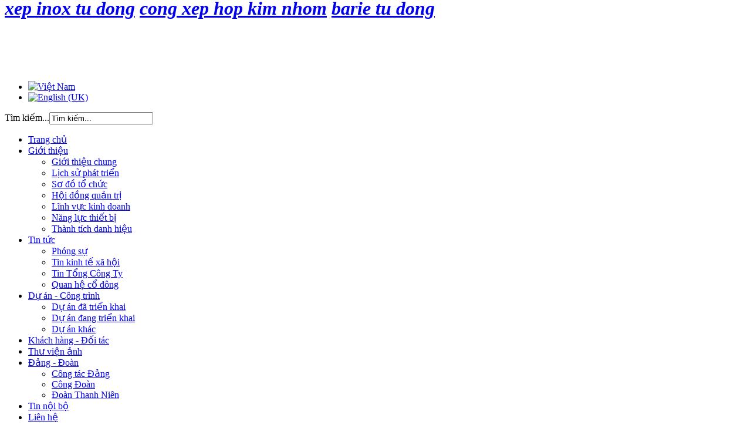

--- FILE ---
content_type: text/html; charset=utf-8
request_url: http://songda704.com.vn/index.php/vi/gioi-thieu/108-doi-xay-lap-so-1
body_size: 6831
content:

<!DOCTYPE html PUBLIC "-//W3C//DTD XHTML 1.0 Transitional//EN" "http://www.w3.org/TR/xhtml1/DTD/xhtml1-transitional.dtd">


<html xmlns="http://www.w3.org/1999/xhtml" xml:lang="vi-vn" lang="vi-vn" dir="ltr" >
<head>
  <base href="http://songda704.com.vn/index.php/vi/gioi-thieu/108-doi-xay-lap-so-1" />
  <meta http-equiv="content-type" content="text/html; charset=utf-8" />
  <meta name="keywords" content="Sông đà 704" />
  <meta name="author" content="Super User" />
  <meta name="description" content="Sông đà 704" />
  <meta name="generator" content="Joomla! - Open Source Content Management" />
  <title>Đội Xây lắp số 1</title>
  <link href="/templates/704_temp/favicon.ico" rel="shortcut icon" type="image/vnd.microsoft.icon" />
  <link href="http://songda704.com.vn/index.php/vi/component/search/?Itemid=102&amp;catid=16&amp;id=108&amp;format=opensearch" rel="search" title="Tìm kiếm Công ty cổ phần Sông Đà 704" type="application/opensearchdescription+xml" />
  <link rel="stylesheet" href="/templates/system/css/system.css" type="text/css" />
  <link rel="stylesheet" href="/templates/704_temp/css/layout.css" type="text/css" media="screen,projection"  />
  <link rel="stylesheet" href="/templates/704_temp/css/personal.css" type="text/css" />
  <link rel="stylesheet" href="/media/mod_vvisit_counter/stats/default.css" type="text/css" />
  <link rel="stylesheet" href="/modules/mod_djmenu/assets/css/djmenu.css" type="text/css" />
  <link rel="stylesheet" href="/media/mod_falang/css/template.css" type="text/css" />
  <style type="text/css">
.gn_clear { clear:both; height:0; line-height:0; }
.gn_header_1 { background-color:#EFEFEF; border:0px solid #EFEFEF; border-bottom:none; padding:0px; }
.gn_static_1 { border:0px solid #EFEFEF; padding:0px; height:auto; background-color:#FFFFFF; overflow:hidden; }.gn_header_2 { background-color:#EFEFEF; border:0px solid #EFEFEF; border-bottom:none; padding:5px; }
#gn_container_2_1 { border:0px solid #EFEFEF; padding:5px; height:auto; background-color:#FFFFFF; overflow:hidden; position: relative; }.gn_header_3 { background-color:#EFEFEF; border:0px solid #EFEFEF; border-bottom:none; padding:5px; }
.gn_list_3 { border:0px solid #EFEFEF; padding:5px; height:auto; background-color:#FFFFFF; overflow:hidden; }
  </style>
  <script src="/media/system/js/mootools-core.js" type="text/javascript"></script>
  <script src="/media/system/js/core.js" type="text/javascript"></script>
  <script src="/media/system/js/caption.js" type="text/javascript"></script>
  <script src="/media/system/js/mootools-more.js" type="text/javascript"></script>
  <script src="/modules/mod_djmenu/assets/js/dropline-helper.js" type="text/javascript"></script>
  <script type="text/javascript">
window.addEvent('load', function() {
				new JCaption('img.caption');
			});
  </script>


<!--[if lte IE 6]>
<link href="/templates/704_temp/css/ieonly.css" rel="stylesheet" type="text/css" />
<style type="text/css">
#line {
	width:98% ;
}
.logoheader {
	height:200px;
}
#header ul.menu {
	display:block !important;
	width:98.2% ;
}
</style>
<![endif]-->

<!--[if IE 7]>
<link href="/templates/704_temp/css/ie7only.css" rel="stylesheet" type="text/css" />
<![endif]-->
<h1 style="position: absolute; top: -100px; overflow: auto"><strong><em>
	<a href="http://matongnguyenchat.info/tin-tuc/mat-ong-nguyen-chat-loi-ich-cho-suc-khoe-cach-su-dung-va-rui-ro.html" title="mat ong nhan nguyen chat">mat ong nhan nguyen chat</a> 
  <a href="http://sieuthibodam.vn/" title="b&#225;n b&#7897; &#273;&#224;m gi&#225; r&#7867;">siêu th�? b�? �?àm</a> 
<a href="http://chungcu87linhnam.net.vn/" title="chung cu 87 linh nam">chung cu 87 linh nam</a> 
<a href="http://chungcu87linhnamgiagoc.com/" title="chung cu 87 linh nam gia goc">chung cu 87 linh nam gia goc</a> 
<a href="http://matongnguyenchat.info/" title="mat ong nguyen chat">mat ong nguyen chat</a> 
<a href="http://conghongmon.com.vn/product-category/barrie-tu-dong/" title="barrie tu dong">barrie tu dong</a>
<a href="http://conghongmon.com.vn/product-category/cong-xep-inox-tu-dong/" title="cong inox tu dong">cong inox tu dong</a> 
<a href="http://conghongmon.com.vn" title="cong xep inox tu dong">cong xep inox tu dong</a>
<a href="http://congxepinoxtudong.vn/danh-muc/cong-xep-inox-tu-dong" title="cong xep inox tu dong">cong xep inox tu dong</a>
<a href="http://congxepinoxtudong.vn/danh-muc/cua-nhom-tu-dong" title="cong xep hop kim nhom">cong xep hop kim nhom</a>
<a href="http://congxepinoxtudong.vn/danh-muc/barrie-tu-dong" title="barie tu dong">barie tu dong</a>
</em></strong></h1>
</head>

<body>

<div id="all_top">
	<div id="all_top_l">
		<div class="logo">
				
		<object classid="clsid:d27cdb6e-ae6d-11cf-96b8-444553540000" codebase="http://download.macromedia.com/pub/shockwave/cabs/flash/swflash.cab#version=9,0,0,0" width="621" height="110" id="flash" align="middle">
	<param name="allowScriptAccess" value="sameDomain" />
	<param name="allowFullScreen" value="false" />
	<param name="movie" value="http://songda704.com.vn/flash.swf" /><param name="quality" value="high" /><param name="bgcolor" value="#ffffff" />	<embed src="http://songda704.com.vn/flash.swf" wmode="transparent" quality="high" bgcolor="#ffffff" width="621" height="110" name="flash" align="middle" allowScriptAccess="sameDomain" allowFullScreen="false" type="application/x-shockwave-flash" pluginspage="http://www.macromedia.com/go/getflashplayer" loop="true"/>
	</object>
			</div>
		  <div style="padding-top:4px;" class="divlang">
		  
		  
		  <div class="mod-languages">

	<ul class="lang-inline">
	        
        <!-- >>> [FREE] >>> -->
                    <li class="lang-active" dir="ltr">
                                    <a href="/index.php/vi/gioi-thieu/108-doi-xay-lap-so-1">
                                                    <img src="/media/mod_falang/images/vi.gif" alt="Việt Nam" title="Việt Nam" />                                            </a>
                            </li>
                <!-- <<< [FREE] <<< -->
	        
        <!-- >>> [FREE] >>> -->
                    <li class="" dir="ltr">
                                    <a href="/index.php/en/2014-06-12-07-59-06/108-doi-xay-lap-so-1">
                                                    <img src="/media/mod_falang/images/en.gif" alt="English (UK)" title="English (UK)" />                                            </a>
                            </li>
                <!-- <<< [FREE] <<< -->
		</ul>

</div>
<form action="/index.php/vi/gioi-thieu" method="post">
	<div class="search">
		<label for="mod-search-searchword">Tìm kiếm...</label><input name="searchword" id="mod-search-searchword" maxlength="20"  class="inputbox" type="text" size="20" value="Tìm kiếm..."  onblur="if (this.value=='') this.value='Tìm kiếm...';" onfocus="if (this.value=='Tìm kiếm...') this.value='';" />	<input type="hidden" name="task" value="search" />
	<input type="hidden" name="option" value="com_search" />
	<input type="hidden" name="Itemid" value="102" />
	</div>
</form>
	  
		  </div>
	</div>
</div>
<div id="all">
	<div id="whitebox_t">
		<div id="whitebox_tl">
			<div id="whitebox_tr">
				<div id="group_font_page">
			   		<ul id="dj-main87" class="dj-main"><li class="dj-up itemid101 first"><a href="/index.php/vi/" class="dj-up_a" ><span >Trang chủ</span></a></li>
<li class="dj-up itemid102 active"><a href="/index.php/vi/gioi-thieu" class="dj-up_a active" ><span class="dj-drop" >Giới thiệu</span></a>
<ul class="dj-submenu">
<li class="submenu_top" style="display: none"> </li>
<li class="itemid117 first"><a href="/index.php/vi/gioi-thieu/gioi-thieu-chung" class="" >Giới thiệu chung</a></li>
<li class="itemid118"><a href="/index.php/vi/gioi-thieu/lich-su-phat-trien" class="" >Lịch sử phát triển</a></li>
<li class="itemid119"><a href="/index.php/vi/gioi-thieu/so-do-to-chuc" class="" >Sơ đồ tổ chức</a></li>
<li class="itemid120"><a href="/index.php/vi/gioi-thieu/hoi-dong-quan-tri" class="" >Hội đồng quản trị</a></li>
<li class="itemid121"><a href="/index.php/vi/gioi-thieu/linh-vuc-kinh-doanh" class="" >Lĩnh vực kinh doanh</a></li>
<li class="itemid122"><a href="/index.php/vi/gioi-thieu/nang-luc-thiet-bi" class="" >Năng lực thiết bị</a></li>
<li class="itemid123 last"><a href="/index.php/vi/gioi-thieu/thanh-tich-danh-hieu" class="" >Thành tích danh hiệu</a></li>
<li class="submenu_bot" style="display: none"> </li>
</ul>
</li>
<li class="dj-up itemid103"><a href="/index.php/vi/2014-06-12-07-59-18" class="dj-up_a" ><span class="dj-drop" >Tin tức</span></a>
<ul class="dj-submenu">
<li class="submenu_top" style="display: none"> </li>
<li class="itemid124 first"><a href="/index.php/vi/2014-06-12-07-59-18/phong-su" class="" >Phóng sự</a></li>
<li class="itemid125"><a href="/index.php/vi/2014-06-12-07-59-18/tin-kinh-te-xa-hoi" class="" >Tin kinh tế xã hội</a></li>
<li class="itemid126"><a href="/index.php/vi/2014-06-12-07-59-18/tin-tong-cong-ty" class="" >Tin Tổng Công Ty</a></li>
<li class="itemid152 last"><a href="/index.php/vi/2014-06-12-07-59-18/quan-he-co-dong" class="" >Quan hệ cổ đông</a></li>
<li class="submenu_bot" style="display: none"> </li>
</ul>
</li>
<li class="dj-up itemid104"><a href="/index.php/vi/2014-06-12-07-59-53" class="dj-up_a" ><span class="dj-drop" >Dự án - Công trình</span></a>
<ul class="dj-submenu">
<li class="submenu_top" style="display: none"> </li>
<li class="itemid127 first"><a href="/index.php/vi/2014-06-12-07-59-53/du-an-da-trien-khai" class="" >Dự án đã triển khai</a></li>
<li class="itemid128"><a href="/index.php/vi/2014-06-12-07-59-53/du-an-dang-trien-khai" class="" >Dự án đang triển khai</a></li>
<li class="itemid129 last"><a href="/index.php/vi/2014-06-12-07-59-53/du-an-khac" class="" >Dự án khác</a></li>
<li class="submenu_bot" style="display: none"> </li>
</ul>
</li>
<li class="dj-up itemid105"><a href="/index.php/vi/khach-hang-doi-tac" class="dj-up_a" ><span >Khách hàng - Đối tác</span></a></li>
<li class="dj-up itemid106"><a href="/index.php/vi/thu-vien-anh" class="dj-up_a" ><span >Thư viện ảnh</span></a></li>
<li class="dj-up itemid107"><a href="/index.php/vi/dang-cong-doan" class="dj-up_a" ><span class="dj-drop" >Đảng - Đoàn</span></a>
<ul class="dj-submenu">
<li class="submenu_top" style="display: none"> </li>
<li class="itemid149 first"><a href="/index.php/vi/dang-cong-doan/cong-tac-dang" class="" >Công tác Đảng</a></li>
<li class="itemid150"><a href="/index.php/vi/dang-cong-doan/cong-doan" class="" >Công Đoàn</a></li>
<li class="itemid151 last"><a href="/index.php/vi/dang-cong-doan/doan-thanh-nien" class="" >Đoàn Thanh Niên</a></li>
<li class="submenu_bot" style="display: none"> </li>
</ul>
</li>
<li class="dj-up itemid108"><a href="/index.php/vi/tin-704" class="dj-up_a" ><span >Tin nội bộ</span></a></li>
<li class="dj-up itemid109 last"><a href="/index.php/vi/lien-he" class="dj-up_a" ><span >Liên hệ</span></a></li>
</ul>
			   </div>  
			</div>
		</div>
	</div>
	<div style="clear:bold;height:5px;"></div>
	<div id="whitebox_m">
		<div id="back">
        <!--<div id="group_news">
	   	
	   </div>-->
	   <!--<div id="share_link">
	   		<div id="share_link_l">
				
			</div>
			<div id="share_link_r">
			
			</div>
	   </div>-->
		<div id="category_news">
			<div id="category_news_l">
						<div class="module_right">
			<div>
				<div>
					<div>
													<h3>Tin nổi bật</h3>
											
<div style="float:left;width:100%;">
  <div class="globalnews" style="margin:2px">
    <div class="gn_static_browser" id="class2" style="overflow:hidden;">
	<a href="/index.php/vi/quan-he-co-dong/301-bao-cao-tinh-hinh-quan-tri-cong-ty-nam-2025">Báo cáo tình hình quản trị Công ty năm 2025</a>  <br /> (Thứ ba, 13 Tháng 1 2026)  <br />  Báo cáo tình hình quản trị Công ty năm 2025 Báo cáo tình hình quản trị Công ty năm 2025</div>
<div style="clear:bold;"></div>

<div class="linkmore" id="class2">
	<ul>


    <li> <a href="/index.php/vi/quan-he-co-dong/300-thong-bao-ty-le-so-huu-nuoc-ngoai-toi-da-cua-cong-ty-co-phan-song-da-7-04">Thông báo tỷ lệ sở hữu nước ngoài tối đa của Công ty cổ phần Sông Đà 7.04</a> <span style="color:#333">(26/12/2025)</span> </li>
    
  


    <li> <a href="/index.php/vi/quan-he-co-dong/299-thong-bao-hop-dong-kiem-toan-bctc-nam-2025">Thông báo Hợp đồng kiểm toán BCTC năm 2025</a> <span style="color:#333">(24/12/2025)</span> </li>
    
  


    <li> <a href="/index.php/vi/quan-he-co-dong/298-phe-duyet-don-gia-dien-tich-dau-tu-nhan-chuyen-nhuong-quyen-su-dung-dat">Phê duyệt đơn giá, diện tích đầu tư nhận chuyển nhượng quyền sử dụng đất</a> <span style="color:#333">(16/12/2025)</span> </li>
    
  


    <li> <a href="/index.php/vi/quan-he-co-dong/297-thong-bao-phe-duyet-chu-truong-dau-tu-nhan-chuyen-nhuong-quyen-su-dung-dat-va-tai-san-gan-lien-voi-dat">Thông báo phê duyệt chủ trương đầu tư nhận chuyển nhượng quyền sử dụng đất và tài sản gắn liền với đất</a> <span style="color:#333">(27/11/2025)</span> </li>
    
  


    <li> <a href="/index.php/vi/quan-he-co-dong/296-thong-bao-v-v-chuyen-nhuong-quyen-so-huu-dat-va-tai-san-gan-lien-tren-dat">Thông báo v/v chuyển nhượng quyền sở hữu đất và tài sản gắn liền trên đất</a> <span style="color:#333">(24/10/2025)</span> </li>
    
  


    <li> <a href="/index.php/vi/quan-he-co-dong/295-giay-chung-nhan-dang-ky-doanh-nghiep-thay-doi-lan-thu-11">Giấy chứng nhận đăng ký doanh nghiệp thay đổi lần thứ 11</a> <span style="color:#333">(24/09/2025)</span> </li>
    
  
</ul>
</div>
  </div>
</div>
<div class="gn_clear"></div>
					</div>
				</div>
			</div>
		</div>
			<div class="module_right">
			<div>
				<div>
					<div>
													<h3>Tuyển dụng</h3>
											<div class="gn_clear"></div>
					</div>
				</div>
			</div>
		</div>
	
				
					
			</div>
			<div id="category_news_r">
				<div id="category_news_r_l">
										 <div style="border:1px solid #ccc;padding:8px 7px;" class="com_class"><div class="item-page">

	<h2>
			<a href="/index.php/vi/gioi-thieu/108-doi-xay-lap-so-1">
		Đội Xây lắp số 1</a>
		</h2>





	<dl class="article-info">
	<dt class="article-info-term">Chi tiết</dt>
	<dd class="published">
	Được đăng ngày Thứ năm, 26 Tháng 6 2014 08:04	</dd>
	</dl>



<p><strong>3)</strong>    <strong>Đội Xây lắp số 1 </strong><em>(Công trình thủy điện Huội Quảng)</em></p>
<p>-         Đội trưởng: Trịnh Hùng Mạnh</p> 
	
</div>
</div>
					 						
				</div>
				<div id="category_new_r_r">
							<div class="module_right">
			<div>
				<div>
					<div>
													<h3>Lĩnh vực kinh doanh</h3>
											
<div style="float:left;width:100%;">
  <div class="globalnews" style="margin:0px">
    
<div class="gn_static gn_static_1">
	 <a href="/index.php/vi/linh-v-c-kinh-doanh/125-gi-y-phep-ho-t-d-ng-c-a-cong-ty-c-ph-n-song-da-7-04">  GIẤY CHỨNG NHẬN ĐĂNG KÝ DOANH NGHIỆP CÔNG TY CỔ PHẦN</a></div>

<div class="gn_static gn_static_1">
	<a href="/index.php/vi/linh-v-c-kinh-doanh/62-4-xay-dung-cong-trinh-giao-thong" ><img src="/images/IMG_100813069763291.jpeg" alt="IMAGE" width="70" height="46" style="float:left;margin:3px;border:1px solid #ccc;" /></a> <a href="/index.php/vi/linh-v-c-kinh-doanh/62-4-xay-dung-cong-trinh-giao-thong">1. Khai thác đá, sản xuất các loại vật liệu xây dựng từ đá</a></div>

<div class="gn_static gn_static_1">
	<a href="/index.php/vi/linh-v-c-kinh-doanh/60-2-xay-dung-nha-cua-cac-loai" ><img src="/images/tap-doan-song-da.jpg" alt="IMAGE" width="70" height="46" style="float:left;margin:3px;border:1px solid #ccc;" /></a> <a href="/index.php/vi/linh-v-c-kinh-doanh/60-2-xay-dung-nha-cua-cac-loai">2.	Xây dựng nhà cửa các loại;</a></div>

<div class="gn_static gn_static_1">
	<a href="/index.php/vi/linh-v-c-kinh-doanh/61-3-xay-dung-cong-trinh-thuy-loi" ><img src="/images/ThuyDienSonLa2010ThuongLuu.jpg" alt="IMAGE" width="70" height="46" style="float:left;margin:3px;border:1px solid #ccc;" /></a> <a href="/index.php/vi/linh-v-c-kinh-doanh/61-3-xay-dung-cong-trinh-thuy-loi">3.Xây dựng công trình thủy lợi; Xây dựng công trình giao thông</a></div>

<div class="gn_static gn_static_1">
	<a href="/index.php/vi/linh-v-c-kinh-doanh/59-xay-dung-cong-trinh-cong-nghiep" ><img src="/images/images836897_8.jpg" alt="IMAGE" width="70" height="46" style="float:left;margin:3px;border:1px solid #ccc;" /></a> <a href="/index.php/vi/linh-v-c-kinh-doanh/59-xay-dung-cong-trinh-cong-nghiep">4. Xây dựng công trình công nghiệp; Xây dựng công trình thủy điện, bưu điện; </a></div>

<div class="gn_static gn_static_1">
	<a href="/index.php/vi/linh-v-c-kinh-doanh/75-6-khoan-phun-khoan-phut-gia-co-dia-chat-cong-trinh-xu-ly-chong-tham-dong-coc-mong-khoan-khai-thac-nuoc-khoan-coc-nhoi-khoan-no-min" ><img src="/images/My khoan  Furukawa HCR900 sa li.JPG" alt="IMAGE" width="70" height="46" style="float:left;margin:3px;border:1px solid #ccc;" /></a> <a href="/index.php/vi/linh-v-c-kinh-doanh/75-6-khoan-phun-khoan-phut-gia-co-dia-chat-cong-trinh-xu-ly-chong-tham-dong-coc-mong-khoan-khai-thac-nuoc-khoan-coc-nhoi-khoan-no-min">5. Khoan phun, khoan phụt, gia cố địa chất công trình; xử lý chống thấm; đóng cọc móng; khoan khai thác nước; khoan cọc nhồi, khoan nổ mìn</a></div>

<div class="gn_static gn_static_1">
	<a href="/index.php/vi/linh-v-c-kinh-doanh/66-8-van-tai-hang-hoa-bang-duong-bo" ><img src="/images/Trm trn b tng 150220141371 1.jpg" alt="IMAGE" width="70" height="46" style="float:left;margin:3px;border:1px solid #ccc;" /></a> <a href="/index.php/vi/linh-v-c-kinh-doanh/66-8-van-tai-hang-hoa-bang-duong-bo">6. Vận tải hàng hóa bằng đường bộ</a></div>
  </div>
</div>
<div class="gn_clear"></div>
					</div>
				</div>
			</div>
		</div>
			<div class="module_right">
			<div>
				<div>
					<div>
													<h3>Thông tin cần biết</h3>
											

<div class="custom_right"  >
	<table class="thongtin" style="width: 100%;" border="0">
<tbody>
<tr>
<td><a href="http://www.giavang.net" target="_blank"><img src="/images/giavang.png" border="0" alt="" style="display: block; margin-left: auto; margin-right: auto;" /></a></td>
<td><a href="http://www.nchmf.gov.vn" target="_blank"><img src="/images/thoitiet.png" border="0" alt="" style="float: left;" /></a></td>
</tr>
<tr>
<td><a href="https://www.vietcombank.com.vn/exchangerates/" target="_blank"><img src="/images/Tygia.png" border="0" alt="" style="display: block; margin-left: auto; margin-right: auto;" /></a></td>
<td><a href="http://banggia.shbs.com.vn/HASE.aspx" target="_blank"><img src="/images/chungkhoan.png" border="0" alt="" style="float: left;" /></a></td>
</tr>
</tbody>
</table></div>
					</div>
				</div>
			</div>
		</div>
	
				</div>
			
			</div>
		</div>
   </div><!-- back -->
			
	</div>
	<!--<div id="whitebox_b">
		<div id="whitebox_bl">
			<div id="whitebox_br"></div>
		</div>
	</div>-->
</div><!-- all -->

<div id="all_footer">
	<div class="all_footer">
		<div>
			<div>
				<div>
					<!--<div style="width:auto;height:30px;"></div>-->
					<div style="width:auto;overflow:hidden;">
						<div style="float:left;" class="copyright">
							

<div class="custom"  >
	<p><span style="color: #ffff00;"><strong style="line-height: 1.3em;">TRANG THÔNG TIN ĐIỆN TỬ CÔNG TY CỔ PHẦN SÔNG ĐÀ 7.04</strong></span></p>
<p><span style="color: #ffffff;"><em><strong>Địa chỉ:</strong></em> Thị trấn Ít Ong, huyện Mường La, tỉnh Sơn La.  2014-06-17</span></p>
<p><span style="color: #ffffff;"><em><strong>Địa chỉ giao dịch tại Lai Châu:</strong></em> Thị trấn Nậm Nhùn, huyện Nậm Nhùn, tỉnh Lai Châu. Điện thoại: 0231.650.2226.</span></p>
<p><span style="color: #ffffff;"><em><strong>Địa chỉ giao dịch tại Hà Nội:</strong></em> Tầng 5, <span>Số 36- V5A Khu đô thị Văn Phú - p</span><span>hường Phú La - </span><span>Quận Hà Đông - Thành phố Hà Nội</span></span></p>
<p><span style="color: #ffffff;">Email: songda704jsc@gmail.com</span><br /><span style="font-size: xx-small; color: #cc99ff;">Trang web được thiết kế bởi Công ty CP Tự động hoá  &amp; CNTT Sông Đà. Email: banbientap@songda704.com.vn </span></p></div>

						</div>
						<div style="float:right;" class="thongke">
							<!-- Vinaora Visitors Counter >> http://vinaora.com/ -->
<style type="text/css">
	.vfleft{float:left;}.vfright{float:right;}.vfclear{clear:both;}.valeft{text-align:left;}.varight{text-align:right;}.vacenter{text-align:center;}
	#vvisit_counter88 .vstats_counter{margin-top: 5px;}
	#vvisit_counter88 .vrow{height:24px;}
	#vvisit_counter88 .vstats_icon{margin-right:5px;}
	#vvisit_counter88{padding:5px;}</style>
<div id="vvisit_counter88" class="vvisit_counter vacenter">
	<div class="vstats_counter">
		<div class="vstats_icon vfleft varight">
			<div class="vrow vstats-vonline" title="1970-01-01"></div><div class="vfclear"></div><div class="vrow vstats-vall" title=""></div><div class="vfclear"></div>		</div>
		<div class="vstats_title vfleft valeft">
			<div class="vrow" title="">&#272;ang tr&#7921;c tuy&#7871;n:</div><div class="vfclear"></div><div class="vrow" title="">Tổng lượt truy cập:</div><div class="vfclear"></div>		</div>
		<div class="vstats_number varight">
			<div style="font-weight:bold;" class="vrow" title="">175</div><div style="font-weight:bold;" class="vrow" title="">1.838.382</div>		</div>
		<div class="vfclear"></div>
	</div>
</div>
						</div>
					</div>
				</div>
			</div>
		</div>
	</div>                
</div>
				
        </body>

</html>
